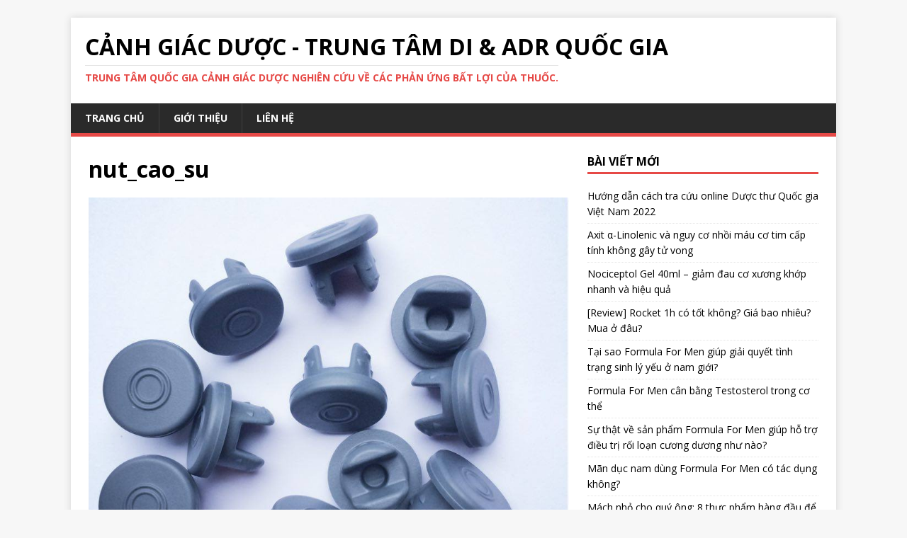

--- FILE ---
content_type: text/html; charset=UTF-8
request_url: https://canhgiacduoc.org/phan-loai-bao-bi-thuy-tinh-dung-dong-thuoc-tiem.html/nut_cao_su
body_size: 8290
content:
<!DOCTYPE html>
<html class="no-js" lang="vi">
<head>
<meta charset="UTF-8">
<meta name="viewport" content="width=device-width, initial-scale=1.0">
<link rel="profile" href="https://gmpg.org/xfn/11" />
<meta name='robots' content='index, follow, max-image-preview:large, max-snippet:-1, max-video-preview:-1' />

	<!-- This site is optimized with the Yoast SEO plugin v22.3 - https://yoast.com/wordpress/plugins/seo/ -->
	<title>nut_cao_su</title>
	<link rel="canonical" href="https://canhgiacduoc.org/phan-loai-bao-bi-thuy-tinh-dung-dong-thuoc-tiem.html/nut_cao_su/" />
	<meta property="og:locale" content="vi_VN" />
	<meta property="og:type" content="article" />
	<meta property="og:title" content="nut_cao_su" />
	<meta property="og:url" content="https://canhgiacduoc.org/phan-loai-bao-bi-thuy-tinh-dung-dong-thuoc-tiem.html/nut_cao_su/" />
	<meta property="og:site_name" content="Cảnh Giác Dược - Trung Tâm DI &amp; ADR Quốc Gia" />
	<meta property="article:publisher" content="https://www.facebook.com/trungtamthuoc" />
	<meta property="article:modified_time" content="2018-01-09T08:13:35+00:00" />
	<meta property="og:image" content="https://canhgiacduoc.org/phan-loai-bao-bi-thuy-tinh-dung-dong-thuoc-tiem.html/nut_cao_su" />
	<meta property="og:image:width" content="875" />
	<meta property="og:image:height" content="960" />
	<meta property="og:image:type" content="image/jpeg" />
	<meta name="twitter:card" content="summary_large_image" />
	<script type="application/ld+json" class="yoast-schema-graph">{"@context":"https://schema.org","@graph":[{"@type":"WebPage","@id":"https://canhgiacduoc.org/phan-loai-bao-bi-thuy-tinh-dung-dong-thuoc-tiem.html/nut_cao_su/","url":"https://canhgiacduoc.org/phan-loai-bao-bi-thuy-tinh-dung-dong-thuoc-tiem.html/nut_cao_su/","name":"nut_cao_su","isPartOf":{"@id":"https://canhgiacduoc.org/#website"},"primaryImageOfPage":{"@id":"https://canhgiacduoc.org/phan-loai-bao-bi-thuy-tinh-dung-dong-thuoc-tiem.html/nut_cao_su/#primaryimage"},"image":{"@id":"https://canhgiacduoc.org/phan-loai-bao-bi-thuy-tinh-dung-dong-thuoc-tiem.html/nut_cao_su/#primaryimage"},"thumbnailUrl":"https://canhgiacduoc.org/wp-content/uploads/2018/01/nut_cao_su.jpg","datePublished":"2018-01-09T08:13:26+00:00","dateModified":"2018-01-09T08:13:35+00:00","breadcrumb":{"@id":"https://canhgiacduoc.org/phan-loai-bao-bi-thuy-tinh-dung-dong-thuoc-tiem.html/nut_cao_su/#breadcrumb"},"inLanguage":"vi","potentialAction":[{"@type":"ReadAction","target":["https://canhgiacduoc.org/phan-loai-bao-bi-thuy-tinh-dung-dong-thuoc-tiem.html/nut_cao_su/"]}]},{"@type":"ImageObject","inLanguage":"vi","@id":"https://canhgiacduoc.org/phan-loai-bao-bi-thuy-tinh-dung-dong-thuoc-tiem.html/nut_cao_su/#primaryimage","url":"https://canhgiacduoc.org/wp-content/uploads/2018/01/nut_cao_su.jpg","contentUrl":"https://canhgiacduoc.org/wp-content/uploads/2018/01/nut_cao_su.jpg","width":875,"height":960,"caption":"nút cao su"},{"@type":"BreadcrumbList","@id":"https://canhgiacduoc.org/phan-loai-bao-bi-thuy-tinh-dung-dong-thuoc-tiem.html/nut_cao_su/#breadcrumb","itemListElement":[{"@type":"ListItem","position":1,"name":"Trang chủ","item":"https://canhgiacduoc.org/"},{"@type":"ListItem","position":2,"name":"Phân loại bao bì thủy tinh dùng đóng thuốc tiêm","item":"https://canhgiacduoc.org/phan-loai-bao-bi-thuy-tinh-dung-dong-thuoc-tiem.html"},{"@type":"ListItem","position":3,"name":"nut_cao_su"}]},{"@type":"WebSite","@id":"https://canhgiacduoc.org/#website","url":"https://canhgiacduoc.org/","name":"Cảnh Giác Dược - Trung Tâm DI &amp; ADR Quốc Gia","description":"Trung tâm quốc gia Cảnh Giác Dược nghiên cứu về các phản ứng bất lợi của thuốc.","potentialAction":[{"@type":"SearchAction","target":{"@type":"EntryPoint","urlTemplate":"https://canhgiacduoc.org/?s={search_term_string}"},"query-input":"required name=search_term_string"}],"inLanguage":"vi"}]}</script>
	<!-- / Yoast SEO plugin. -->


<link rel='dns-prefetch' href='//fonts.googleapis.com' />
<link rel="alternate" type="application/rss+xml" title="Dòng thông tin Cảnh Giác Dược - Trung Tâm DI &amp; ADR Quốc Gia &raquo;" href="https://canhgiacduoc.org/feed" />
<script type="text/javascript">
/* <![CDATA[ */
window._wpemojiSettings = {"baseUrl":"https:\/\/s.w.org\/images\/core\/emoji\/14.0.0\/72x72\/","ext":".png","svgUrl":"https:\/\/s.w.org\/images\/core\/emoji\/14.0.0\/svg\/","svgExt":".svg","source":{"concatemoji":"https:\/\/canhgiacduoc.org\/wp-includes\/js\/wp-emoji-release.min.js?ver=6.4.3"}};
/*! This file is auto-generated */
!function(i,n){var o,s,e;function c(e){try{var t={supportTests:e,timestamp:(new Date).valueOf()};sessionStorage.setItem(o,JSON.stringify(t))}catch(e){}}function p(e,t,n){e.clearRect(0,0,e.canvas.width,e.canvas.height),e.fillText(t,0,0);var t=new Uint32Array(e.getImageData(0,0,e.canvas.width,e.canvas.height).data),r=(e.clearRect(0,0,e.canvas.width,e.canvas.height),e.fillText(n,0,0),new Uint32Array(e.getImageData(0,0,e.canvas.width,e.canvas.height).data));return t.every(function(e,t){return e===r[t]})}function u(e,t,n){switch(t){case"flag":return n(e,"\ud83c\udff3\ufe0f\u200d\u26a7\ufe0f","\ud83c\udff3\ufe0f\u200b\u26a7\ufe0f")?!1:!n(e,"\ud83c\uddfa\ud83c\uddf3","\ud83c\uddfa\u200b\ud83c\uddf3")&&!n(e,"\ud83c\udff4\udb40\udc67\udb40\udc62\udb40\udc65\udb40\udc6e\udb40\udc67\udb40\udc7f","\ud83c\udff4\u200b\udb40\udc67\u200b\udb40\udc62\u200b\udb40\udc65\u200b\udb40\udc6e\u200b\udb40\udc67\u200b\udb40\udc7f");case"emoji":return!n(e,"\ud83e\udef1\ud83c\udffb\u200d\ud83e\udef2\ud83c\udfff","\ud83e\udef1\ud83c\udffb\u200b\ud83e\udef2\ud83c\udfff")}return!1}function f(e,t,n){var r="undefined"!=typeof WorkerGlobalScope&&self instanceof WorkerGlobalScope?new OffscreenCanvas(300,150):i.createElement("canvas"),a=r.getContext("2d",{willReadFrequently:!0}),o=(a.textBaseline="top",a.font="600 32px Arial",{});return e.forEach(function(e){o[e]=t(a,e,n)}),o}function t(e){var t=i.createElement("script");t.src=e,t.defer=!0,i.head.appendChild(t)}"undefined"!=typeof Promise&&(o="wpEmojiSettingsSupports",s=["flag","emoji"],n.supports={everything:!0,everythingExceptFlag:!0},e=new Promise(function(e){i.addEventListener("DOMContentLoaded",e,{once:!0})}),new Promise(function(t){var n=function(){try{var e=JSON.parse(sessionStorage.getItem(o));if("object"==typeof e&&"number"==typeof e.timestamp&&(new Date).valueOf()<e.timestamp+604800&&"object"==typeof e.supportTests)return e.supportTests}catch(e){}return null}();if(!n){if("undefined"!=typeof Worker&&"undefined"!=typeof OffscreenCanvas&&"undefined"!=typeof URL&&URL.createObjectURL&&"undefined"!=typeof Blob)try{var e="postMessage("+f.toString()+"("+[JSON.stringify(s),u.toString(),p.toString()].join(",")+"));",r=new Blob([e],{type:"text/javascript"}),a=new Worker(URL.createObjectURL(r),{name:"wpTestEmojiSupports"});return void(a.onmessage=function(e){c(n=e.data),a.terminate(),t(n)})}catch(e){}c(n=f(s,u,p))}t(n)}).then(function(e){for(var t in e)n.supports[t]=e[t],n.supports.everything=n.supports.everything&&n.supports[t],"flag"!==t&&(n.supports.everythingExceptFlag=n.supports.everythingExceptFlag&&n.supports[t]);n.supports.everythingExceptFlag=n.supports.everythingExceptFlag&&!n.supports.flag,n.DOMReady=!1,n.readyCallback=function(){n.DOMReady=!0}}).then(function(){return e}).then(function(){var e;n.supports.everything||(n.readyCallback(),(e=n.source||{}).concatemoji?t(e.concatemoji):e.wpemoji&&e.twemoji&&(t(e.twemoji),t(e.wpemoji)))}))}((window,document),window._wpemojiSettings);
/* ]]> */
</script>
<style id='wp-emoji-styles-inline-css' type='text/css'>

	img.wp-smiley, img.emoji {
		display: inline !important;
		border: none !important;
		box-shadow: none !important;
		height: 1em !important;
		width: 1em !important;
		margin: 0 0.07em !important;
		vertical-align: -0.1em !important;
		background: none !important;
		padding: 0 !important;
	}
</style>
<link rel='stylesheet' id='wp-block-library-css' href='https://canhgiacduoc.org/wp-includes/css/dist/block-library/style.min.css?ver=6.4.3' type='text/css' media='all' />
<style id='classic-theme-styles-inline-css' type='text/css'>
/*! This file is auto-generated */
.wp-block-button__link{color:#fff;background-color:#32373c;border-radius:9999px;box-shadow:none;text-decoration:none;padding:calc(.667em + 2px) calc(1.333em + 2px);font-size:1.125em}.wp-block-file__button{background:#32373c;color:#fff;text-decoration:none}
</style>
<style id='global-styles-inline-css' type='text/css'>
body{--wp--preset--color--black: #000000;--wp--preset--color--cyan-bluish-gray: #abb8c3;--wp--preset--color--white: #ffffff;--wp--preset--color--pale-pink: #f78da7;--wp--preset--color--vivid-red: #cf2e2e;--wp--preset--color--luminous-vivid-orange: #ff6900;--wp--preset--color--luminous-vivid-amber: #fcb900;--wp--preset--color--light-green-cyan: #7bdcb5;--wp--preset--color--vivid-green-cyan: #00d084;--wp--preset--color--pale-cyan-blue: #8ed1fc;--wp--preset--color--vivid-cyan-blue: #0693e3;--wp--preset--color--vivid-purple: #9b51e0;--wp--preset--gradient--vivid-cyan-blue-to-vivid-purple: linear-gradient(135deg,rgba(6,147,227,1) 0%,rgb(155,81,224) 100%);--wp--preset--gradient--light-green-cyan-to-vivid-green-cyan: linear-gradient(135deg,rgb(122,220,180) 0%,rgb(0,208,130) 100%);--wp--preset--gradient--luminous-vivid-amber-to-luminous-vivid-orange: linear-gradient(135deg,rgba(252,185,0,1) 0%,rgba(255,105,0,1) 100%);--wp--preset--gradient--luminous-vivid-orange-to-vivid-red: linear-gradient(135deg,rgba(255,105,0,1) 0%,rgb(207,46,46) 100%);--wp--preset--gradient--very-light-gray-to-cyan-bluish-gray: linear-gradient(135deg,rgb(238,238,238) 0%,rgb(169,184,195) 100%);--wp--preset--gradient--cool-to-warm-spectrum: linear-gradient(135deg,rgb(74,234,220) 0%,rgb(151,120,209) 20%,rgb(207,42,186) 40%,rgb(238,44,130) 60%,rgb(251,105,98) 80%,rgb(254,248,76) 100%);--wp--preset--gradient--blush-light-purple: linear-gradient(135deg,rgb(255,206,236) 0%,rgb(152,150,240) 100%);--wp--preset--gradient--blush-bordeaux: linear-gradient(135deg,rgb(254,205,165) 0%,rgb(254,45,45) 50%,rgb(107,0,62) 100%);--wp--preset--gradient--luminous-dusk: linear-gradient(135deg,rgb(255,203,112) 0%,rgb(199,81,192) 50%,rgb(65,88,208) 100%);--wp--preset--gradient--pale-ocean: linear-gradient(135deg,rgb(255,245,203) 0%,rgb(182,227,212) 50%,rgb(51,167,181) 100%);--wp--preset--gradient--electric-grass: linear-gradient(135deg,rgb(202,248,128) 0%,rgb(113,206,126) 100%);--wp--preset--gradient--midnight: linear-gradient(135deg,rgb(2,3,129) 0%,rgb(40,116,252) 100%);--wp--preset--font-size--small: 13px;--wp--preset--font-size--medium: 20px;--wp--preset--font-size--large: 36px;--wp--preset--font-size--x-large: 42px;--wp--preset--spacing--20: 0.44rem;--wp--preset--spacing--30: 0.67rem;--wp--preset--spacing--40: 1rem;--wp--preset--spacing--50: 1.5rem;--wp--preset--spacing--60: 2.25rem;--wp--preset--spacing--70: 3.38rem;--wp--preset--spacing--80: 5.06rem;--wp--preset--shadow--natural: 6px 6px 9px rgba(0, 0, 0, 0.2);--wp--preset--shadow--deep: 12px 12px 50px rgba(0, 0, 0, 0.4);--wp--preset--shadow--sharp: 6px 6px 0px rgba(0, 0, 0, 0.2);--wp--preset--shadow--outlined: 6px 6px 0px -3px rgba(255, 255, 255, 1), 6px 6px rgba(0, 0, 0, 1);--wp--preset--shadow--crisp: 6px 6px 0px rgba(0, 0, 0, 1);}:where(.is-layout-flex){gap: 0.5em;}:where(.is-layout-grid){gap: 0.5em;}body .is-layout-flow > .alignleft{float: left;margin-inline-start: 0;margin-inline-end: 2em;}body .is-layout-flow > .alignright{float: right;margin-inline-start: 2em;margin-inline-end: 0;}body .is-layout-flow > .aligncenter{margin-left: auto !important;margin-right: auto !important;}body .is-layout-constrained > .alignleft{float: left;margin-inline-start: 0;margin-inline-end: 2em;}body .is-layout-constrained > .alignright{float: right;margin-inline-start: 2em;margin-inline-end: 0;}body .is-layout-constrained > .aligncenter{margin-left: auto !important;margin-right: auto !important;}body .is-layout-constrained > :where(:not(.alignleft):not(.alignright):not(.alignfull)){max-width: var(--wp--style--global--content-size);margin-left: auto !important;margin-right: auto !important;}body .is-layout-constrained > .alignwide{max-width: var(--wp--style--global--wide-size);}body .is-layout-flex{display: flex;}body .is-layout-flex{flex-wrap: wrap;align-items: center;}body .is-layout-flex > *{margin: 0;}body .is-layout-grid{display: grid;}body .is-layout-grid > *{margin: 0;}:where(.wp-block-columns.is-layout-flex){gap: 2em;}:where(.wp-block-columns.is-layout-grid){gap: 2em;}:where(.wp-block-post-template.is-layout-flex){gap: 1.25em;}:where(.wp-block-post-template.is-layout-grid){gap: 1.25em;}.has-black-color{color: var(--wp--preset--color--black) !important;}.has-cyan-bluish-gray-color{color: var(--wp--preset--color--cyan-bluish-gray) !important;}.has-white-color{color: var(--wp--preset--color--white) !important;}.has-pale-pink-color{color: var(--wp--preset--color--pale-pink) !important;}.has-vivid-red-color{color: var(--wp--preset--color--vivid-red) !important;}.has-luminous-vivid-orange-color{color: var(--wp--preset--color--luminous-vivid-orange) !important;}.has-luminous-vivid-amber-color{color: var(--wp--preset--color--luminous-vivid-amber) !important;}.has-light-green-cyan-color{color: var(--wp--preset--color--light-green-cyan) !important;}.has-vivid-green-cyan-color{color: var(--wp--preset--color--vivid-green-cyan) !important;}.has-pale-cyan-blue-color{color: var(--wp--preset--color--pale-cyan-blue) !important;}.has-vivid-cyan-blue-color{color: var(--wp--preset--color--vivid-cyan-blue) !important;}.has-vivid-purple-color{color: var(--wp--preset--color--vivid-purple) !important;}.has-black-background-color{background-color: var(--wp--preset--color--black) !important;}.has-cyan-bluish-gray-background-color{background-color: var(--wp--preset--color--cyan-bluish-gray) !important;}.has-white-background-color{background-color: var(--wp--preset--color--white) !important;}.has-pale-pink-background-color{background-color: var(--wp--preset--color--pale-pink) !important;}.has-vivid-red-background-color{background-color: var(--wp--preset--color--vivid-red) !important;}.has-luminous-vivid-orange-background-color{background-color: var(--wp--preset--color--luminous-vivid-orange) !important;}.has-luminous-vivid-amber-background-color{background-color: var(--wp--preset--color--luminous-vivid-amber) !important;}.has-light-green-cyan-background-color{background-color: var(--wp--preset--color--light-green-cyan) !important;}.has-vivid-green-cyan-background-color{background-color: var(--wp--preset--color--vivid-green-cyan) !important;}.has-pale-cyan-blue-background-color{background-color: var(--wp--preset--color--pale-cyan-blue) !important;}.has-vivid-cyan-blue-background-color{background-color: var(--wp--preset--color--vivid-cyan-blue) !important;}.has-vivid-purple-background-color{background-color: var(--wp--preset--color--vivid-purple) !important;}.has-black-border-color{border-color: var(--wp--preset--color--black) !important;}.has-cyan-bluish-gray-border-color{border-color: var(--wp--preset--color--cyan-bluish-gray) !important;}.has-white-border-color{border-color: var(--wp--preset--color--white) !important;}.has-pale-pink-border-color{border-color: var(--wp--preset--color--pale-pink) !important;}.has-vivid-red-border-color{border-color: var(--wp--preset--color--vivid-red) !important;}.has-luminous-vivid-orange-border-color{border-color: var(--wp--preset--color--luminous-vivid-orange) !important;}.has-luminous-vivid-amber-border-color{border-color: var(--wp--preset--color--luminous-vivid-amber) !important;}.has-light-green-cyan-border-color{border-color: var(--wp--preset--color--light-green-cyan) !important;}.has-vivid-green-cyan-border-color{border-color: var(--wp--preset--color--vivid-green-cyan) !important;}.has-pale-cyan-blue-border-color{border-color: var(--wp--preset--color--pale-cyan-blue) !important;}.has-vivid-cyan-blue-border-color{border-color: var(--wp--preset--color--vivid-cyan-blue) !important;}.has-vivid-purple-border-color{border-color: var(--wp--preset--color--vivid-purple) !important;}.has-vivid-cyan-blue-to-vivid-purple-gradient-background{background: var(--wp--preset--gradient--vivid-cyan-blue-to-vivid-purple) !important;}.has-light-green-cyan-to-vivid-green-cyan-gradient-background{background: var(--wp--preset--gradient--light-green-cyan-to-vivid-green-cyan) !important;}.has-luminous-vivid-amber-to-luminous-vivid-orange-gradient-background{background: var(--wp--preset--gradient--luminous-vivid-amber-to-luminous-vivid-orange) !important;}.has-luminous-vivid-orange-to-vivid-red-gradient-background{background: var(--wp--preset--gradient--luminous-vivid-orange-to-vivid-red) !important;}.has-very-light-gray-to-cyan-bluish-gray-gradient-background{background: var(--wp--preset--gradient--very-light-gray-to-cyan-bluish-gray) !important;}.has-cool-to-warm-spectrum-gradient-background{background: var(--wp--preset--gradient--cool-to-warm-spectrum) !important;}.has-blush-light-purple-gradient-background{background: var(--wp--preset--gradient--blush-light-purple) !important;}.has-blush-bordeaux-gradient-background{background: var(--wp--preset--gradient--blush-bordeaux) !important;}.has-luminous-dusk-gradient-background{background: var(--wp--preset--gradient--luminous-dusk) !important;}.has-pale-ocean-gradient-background{background: var(--wp--preset--gradient--pale-ocean) !important;}.has-electric-grass-gradient-background{background: var(--wp--preset--gradient--electric-grass) !important;}.has-midnight-gradient-background{background: var(--wp--preset--gradient--midnight) !important;}.has-small-font-size{font-size: var(--wp--preset--font-size--small) !important;}.has-medium-font-size{font-size: var(--wp--preset--font-size--medium) !important;}.has-large-font-size{font-size: var(--wp--preset--font-size--large) !important;}.has-x-large-font-size{font-size: var(--wp--preset--font-size--x-large) !important;}
.wp-block-navigation a:where(:not(.wp-element-button)){color: inherit;}
:where(.wp-block-post-template.is-layout-flex){gap: 1.25em;}:where(.wp-block-post-template.is-layout-grid){gap: 1.25em;}
:where(.wp-block-columns.is-layout-flex){gap: 2em;}:where(.wp-block-columns.is-layout-grid){gap: 2em;}
.wp-block-pullquote{font-size: 1.5em;line-height: 1.6;}
</style>
<link rel='stylesheet' id='ivory-search-styles-css' href='https://canhgiacduoc.org/wp-content/plugins/add-search-to-menu/public/css/ivory-search.min.css?ver=5.5.5' type='text/css' media='all' />
<link rel='stylesheet' id='mh-google-fonts-css' href='https://fonts.googleapis.com/css?family=Open+Sans:400,400italic,700,600' type='text/css' media='all' />
<link rel='stylesheet' id='mh-magazine-lite-css' href='https://canhgiacduoc.org/wp-content/themes/mh-magazine-lite/style.css?ver=2.9.2' type='text/css' media='all' />
<link rel='stylesheet' id='mh-font-awesome-css' href='https://canhgiacduoc.org/wp-content/themes/mh-magazine-lite/includes/font-awesome.min.css' type='text/css' media='all' />
<script type="text/javascript" src="https://canhgiacduoc.org/wp-includes/js/jquery/jquery.min.js?ver=3.7.1" id="jquery-core-js"></script>
<script type="text/javascript" src="https://canhgiacduoc.org/wp-includes/js/jquery/jquery-migrate.min.js?ver=3.4.1" id="jquery-migrate-js"></script>
<script type="text/javascript" src="https://canhgiacduoc.org/wp-content/themes/mh-magazine-lite/js/scripts.js?ver=2.9.2" id="mh-scripts-js"></script>
<link rel="https://api.w.org/" href="https://canhgiacduoc.org/wp-json/" /><link rel="alternate" type="application/json" href="https://canhgiacduoc.org/wp-json/wp/v2/media/1881" /><link rel="EditURI" type="application/rsd+xml" title="RSD" href="https://canhgiacduoc.org/xmlrpc.php?rsd" />
<meta name="generator" content="WordPress 6.4.3" />
<link rel='shortlink' href='https://canhgiacduoc.org/?p=1881' />
<link rel="alternate" type="application/json+oembed" href="https://canhgiacduoc.org/wp-json/oembed/1.0/embed?url=https%3A%2F%2Fcanhgiacduoc.org%2Fphan-loai-bao-bi-thuy-tinh-dung-dong-thuoc-tiem.html%2Fnut_cao_su" />
<link rel="alternate" type="text/xml+oembed" href="https://canhgiacduoc.org/wp-json/oembed/1.0/embed?url=https%3A%2F%2Fcanhgiacduoc.org%2Fphan-loai-bao-bi-thuy-tinh-dung-dong-thuoc-tiem.html%2Fnut_cao_su&#038;format=xml" />
<!--[if lt IE 9]>
<script src="https://canhgiacduoc.org/wp-content/themes/mh-magazine-lite/js/css3-mediaqueries.js"></script>
<![endif]-->
<link rel="icon" href="https://canhgiacduoc.org/wp-content/uploads/2017/08/cropped-4-32x32.png" sizes="32x32" />
<link rel="icon" href="https://canhgiacduoc.org/wp-content/uploads/2017/08/cropped-4-192x192.png" sizes="192x192" />
<link rel="apple-touch-icon" href="https://canhgiacduoc.org/wp-content/uploads/2017/08/cropped-4-180x180.png" />
<meta name="msapplication-TileImage" content="https://canhgiacduoc.org/wp-content/uploads/2017/08/cropped-4-270x270.png" />
<script async src="https://pagead2.googlesyndication.com/pagead/js/adsbygoogle.js?client=ca-pub-9163428385073221" crossorigin="anonymous"></script>
</head>
<body id="mh-mobile" class="attachment attachment-template-default single single-attachment postid-1881 attachmentid-1881 attachment-jpeg td-standard-pack mh-magazine-lite mh-right-sb" itemscope="itemscope" itemtype="https://schema.org/WebPage">
<div class="mh-container mh-container-outer">
<div class="mh-header-mobile-nav mh-clearfix"></div>
<header class="mh-header" itemscope="itemscope" itemtype="https://schema.org/WPHeader">
	<div class="mh-container mh-container-inner mh-row mh-clearfix">
		<div class="mh-custom-header mh-clearfix">
<div class="mh-site-identity">
<div class="mh-site-logo" role="banner" itemscope="itemscope" itemtype="https://schema.org/Brand">
<div class="mh-header-text">
<a class="mh-header-text-link" href="https://canhgiacduoc.org/" title="Cảnh Giác Dược - Trung Tâm DI &amp; ADR Quốc Gia" rel="home">
<h2 class="mh-header-title">Cảnh Giác Dược - Trung Tâm DI &amp; ADR Quốc Gia</h2>
<h3 class="mh-header-tagline">Trung tâm quốc gia Cảnh Giác Dược nghiên cứu về các phản ứng bất lợi của thuốc.</h3>
</a>
</div>
</div>
</div>
</div>
	</div>
	<div class="mh-main-nav-wrap">
		<nav class="mh-navigation mh-main-nav mh-container mh-container-inner mh-clearfix" itemscope="itemscope" itemtype="https://schema.org/SiteNavigationElement">
			<div class="menu-top-menu-container"><ul id="menu-top-menu" class="menu"><li id="menu-item-28" class="menu-item menu-item-type-custom menu-item-object-custom menu-item-home menu-item-28"><a href="https://canhgiacduoc.org">Trang chủ</a></li>
<li id="menu-item-29" class="menu-item menu-item-type-post_type menu-item-object-page menu-item-29"><a href="https://canhgiacduoc.org/gioi-thieu">Giới thiệu</a></li>
<li id="menu-item-31" class="menu-item menu-item-type-post_type menu-item-object-page menu-item-31"><a href="https://canhgiacduoc.org/lien-he">Liên hệ</a></li>
</ul></div>		</nav>
	</div>
</header><div class="mh-wrapper mh-clearfix">
	<div id="main-content" class="mh-content" role="main">			<article id="post-1881" class="post-1881 attachment type-attachment status-inherit hentry">
				<header class="entry-header">
					<h1 class="entry-title">nut_cao_su</h1>				</header>
				<figure class="entry-thumbnail">
										<a href="https://canhgiacduoc.org/wp-content/uploads/2018/01/nut_cao_su.jpg" title="nut_cao_su" rel="attachment" target="_blank">
						<img src="https://canhgiacduoc.org/wp-content/uploads/2018/01/nut_cao_su.jpg" width="875" height="960" class="attachment-medium" alt="nut_cao_su" />
					</a>
									</figure>
							</article><nav class="mh-post-nav mh-row mh-clearfix" itemscope="itemscope" itemtype="https://schema.org/SiteNavigationElement">
<div class="mh-col-1-2 mh-post-nav-item mh-post-nav-prev">
<a href='https://canhgiacduoc.org/phan-loai-bao-bi-thuy-tinh-dung-dong-thuoc-tiem.html/thuy_tinh_loai_1'><span>Trước đó</span></a></div>
<div class="mh-col-1-2 mh-post-nav-item mh-post-nav-next">
<a href='https://canhgiacduoc.org/phan-loai-bao-bi-thuy-tinh-dung-dong-thuoc-tiem.html/nut_cao_su_trong_chai_dich'><span>Tiếp theo</span></a></div>
</nav>
	</div>
	<aside class="mh-widget-col-1 mh-sidebar" itemscope="itemscope" itemtype="https://schema.org/WPSideBar">
		<div id="recent-posts-6" class="mh-widget widget_recent_entries">
		<h4 class="mh-widget-title"><span class="mh-widget-title-inner">Bài viết mới</span></h4>
		<ul>
											<li>
					<a href="https://canhgiacduoc.org/huong-dan-cach-tra-cuu-duoc-thu-quoc-gia-viet-nam-2022.html">Hướng dẫn cách tra cứu online Dược thư Quốc gia Việt Nam 2022</a>
									</li>
											<li>
					<a href="https://canhgiacduoc.org/axit-%ce%b1-linolenic-va-nguy-co-nhoi-mau-co-tim-cap-tinh-khong-gay-tu-vong.html">Axit α-Linolenic và nguy cơ nhồi máu cơ tim cấp tính không gây tử vong</a>
									</li>
											<li>
					<a href="https://canhgiacduoc.org/nociceptol-gel-40ml-giam-dau-co-xuong-khop-nhanh-va-hieu-qua.html">Nociceptol Gel 40ml &#8211; giảm đau cơ xương khớp nhanh và hiệu quả</a>
									</li>
											<li>
					<a href="https://canhgiacduoc.org/review-rocket-1h-co-tot-khong-gia-bao-nhieu-mua-o-dau.html">[Review] Rocket 1h có tốt không? Giá bao nhiêu? Mua ở đâu?</a>
									</li>
											<li>
					<a href="https://canhgiacduoc.org/tai-sao-formula-for-men-giup-giai-quyet-tinh-trang-sinh-ly-yeu-o-nam-gioi.html">Tại sao Formula For Men giúp giải quyết tình trạng sinh lý yếu ở nam giới?</a>
									</li>
											<li>
					<a href="https://canhgiacduoc.org/formula-for-men-can-bang-testosterol-trong-co-the.html">Formula For Men cân bằng Testosterol trong cơ thể</a>
									</li>
											<li>
					<a href="https://canhgiacduoc.org/su-that-ve-san-pham-formula-for-men-giup-ho-tro-dieu-tri-roi-loan-cuong-duong-nhu-nao.html">Sự thật về sản phẩm Formula For Men giúp hỗ trợ điều trị rối loạn cương dương như nào?</a>
									</li>
											<li>
					<a href="https://canhgiacduoc.org/man-duc-nam-dung-formula-for-men-co-tac-dung-khong.html">Mãn dục nam dùng Formula For Men có tác dụng không?</a>
									</li>
											<li>
					<a href="https://canhgiacduoc.org/mach-nho-cho-quy-ong-8-thuc-pham-hang-dau-de-ngan-chan-xuat-tinh-som.html">Mách nhỏ cho quý ông: 8 thực phẩm hàng đầu để ngăn chặn xuất tinh sớm</a>
									</li>
											<li>
					<a href="https://canhgiacduoc.org/benh-nhan-xo-vua-dong-mach-vanh-khong-nen-dung-nhung-thuc-pham-nhiet-luong-cao.html">Bệnh nhân xơ vữa động mạch vành không nên dùng những thực phẩm nhiệt lượng cao</a>
									</li>
											<li>
					<a href="https://canhgiacduoc.org/benh-nhan-xo-vua-dong-mach-vanh-khong-nen-dung-ruou-tra-qua-luong.html">Bệnh nhân xơ vữa động mạch vành không nên dùng rượu, trà quá lượng</a>
									</li>
											<li>
					<a href="https://canhgiacduoc.org/benh-nhan-xo-vua-dong-mach-vanh-khong-nen-an-nhieu-duong-mo-dong-vat-muoi.html">Bệnh nhân xơ vữa động mạch vành không nên ăn nhiều đường, mỡ động vật, muối</a>
									</li>
											<li>
					<a href="https://canhgiacduoc.org/benh-nhan-xo-vua-dong-mach-vanh-khong-nen-an-qua-no.html">Bệnh nhân xơ vữa động mạch vành không nên ăn quá no</a>
									</li>
											<li>
					<a href="https://canhgiacduoc.org/benh-nhan-xo-vua-dong-mach-vanh-khong-nen-uong-nhieu-ca-phe.html">Bệnh nhân xơ vữa động mạch vành không nên uống nhiều cà phê</a>
									</li>
											<li>
					<a href="https://canhgiacduoc.org/benh-nhan-xo-vua-dong-mach-vanh-nen-tang-cuong-su-dung-mot-so-thuc-uong.html">Bệnh nhân xơ vữa động mạch vành nên tăng cường sử dụng một số thức uống</a>
									</li>
					</ul>

		</div><div id="meta-6" class="mh-widget widget_meta"><h4 class="mh-widget-title"><span class="mh-widget-title-inner">Meta</span></h4>
		<ul>
						<li><a rel="nofollow" href="https://canhgiacduoc.org/lgcgdin">Đăng nhập</a></li>
			<li><a href="https://canhgiacduoc.org/feed">RSS bài viết</a></li>
			<li><a href="https://canhgiacduoc.org/comments/feed">RSS bình luận</a></li>

			<li><a href="https://vi.wordpress.org/">WordPress.org</a></li>
		</ul>

		</div></aside></div>
<footer class="mh-footer" itemscope="itemscope" itemtype="https://schema.org/WPFooter">
<div class="mh-container mh-container-inner mh-footer-widgets mh-row mh-clearfix">
<div class="mh-col-1-1 mh-home-wide  mh-footer-area mh-footer-1">
<div id="text-3" class="mh-footer-widget widget_text">			<div class="textwidget"><p><a class="dmca-badge" title="DMCA.com Protection Status" href="//www.dmca.com/Protection/Status.aspx?ID=13e45df9-3e4c-417a-b8ba-2982802f31a8"> <img loading="lazy" decoding="async" src="https://images.dmca.com/Badges/DMCA_badge_grn_60w.png?ID=13e45df9-3e4c-417a-b8ba-2982802f31a8" alt="DMCA.com Protection Status" width="61" height="60" /></a><br />
<a href="https://duoctinphong.com/"><img loading="lazy" decoding="async" class="alignnone  wp-image-4549" src="https://canhgiacduoc.org/wp-content/uploads/2022/05/duoc-tin-phong.jpg" alt="" width="60" height="30" srcset="https://canhgiacduoc.org/wp-content/uploads/2022/05/duoc-tin-phong.jpg 950w, https://canhgiacduoc.org/wp-content/uploads/2022/05/duoc-tin-phong-300x150.jpg 300w, https://canhgiacduoc.org/wp-content/uploads/2022/05/duoc-tin-phong-768x383.jpg 768w, https://canhgiacduoc.org/wp-content/uploads/2022/05/duoc-tin-phong-696x347.jpg 696w, https://canhgiacduoc.org/wp-content/uploads/2022/05/duoc-tin-phong-842x420.jpg 842w, https://canhgiacduoc.org/wp-content/uploads/2022/05/duoc-tin-phong-324x160.jpg 324w, https://canhgiacduoc.org/wp-content/uploads/2022/05/duoc-tin-phong-533x261.jpg 533w" sizes="(max-width: 60px) 100vw, 60px" /></a></p>
</div>
		</div></div>
</div>
</footer>
<div class="mh-copyright-wrap">
	<div class="mh-container mh-container-inner mh-clearfix">
		<p class="mh-copyright">Bản quyền &copy; 2026 | Theme WordPress viết bởi <a href="https://mhthemes.com/themes/mh-magazine/?utm_source=customer&#038;utm_medium=link&#038;utm_campaign=MH+Magazine+Lite" rel="nofollow">MH Themes</a></p>
	</div>
</div>
</div><!-- .mh-container-outer -->
<script type="text/javascript" id="ivory-search-scripts-js-extra">
/* <![CDATA[ */
var IvorySearchVars = {"is_analytics_enabled":"1"};
/* ]]> */
</script>
<script type="text/javascript" src="https://canhgiacduoc.org/wp-content/plugins/add-search-to-menu/public/js/ivory-search.min.js?ver=5.5.5" id="ivory-search-scripts-js"></script>
<script defer src="https://static.cloudflareinsights.com/beacon.min.js/vcd15cbe7772f49c399c6a5babf22c1241717689176015" integrity="sha512-ZpsOmlRQV6y907TI0dKBHq9Md29nnaEIPlkf84rnaERnq6zvWvPUqr2ft8M1aS28oN72PdrCzSjY4U6VaAw1EQ==" data-cf-beacon='{"version":"2024.11.0","token":"b80a1808cb5f45ac8a1b089812964392","r":1,"server_timing":{"name":{"cfCacheStatus":true,"cfEdge":true,"cfExtPri":true,"cfL4":true,"cfOrigin":true,"cfSpeedBrain":true},"location_startswith":null}}' crossorigin="anonymous"></script>
</body>
</html>

--- FILE ---
content_type: text/html; charset=utf-8
request_url: https://www.google.com/recaptcha/api2/aframe
body_size: 268
content:
<!DOCTYPE HTML><html><head><meta http-equiv="content-type" content="text/html; charset=UTF-8"></head><body><script nonce="Mb1x3NEAnOhCh65mDW5QHA">/** Anti-fraud and anti-abuse applications only. See google.com/recaptcha */ try{var clients={'sodar':'https://pagead2.googlesyndication.com/pagead/sodar?'};window.addEventListener("message",function(a){try{if(a.source===window.parent){var b=JSON.parse(a.data);var c=clients[b['id']];if(c){var d=document.createElement('img');d.src=c+b['params']+'&rc='+(localStorage.getItem("rc::a")?sessionStorage.getItem("rc::b"):"");window.document.body.appendChild(d);sessionStorage.setItem("rc::e",parseInt(sessionStorage.getItem("rc::e")||0)+1);localStorage.setItem("rc::h",'1768285563879');}}}catch(b){}});window.parent.postMessage("_grecaptcha_ready", "*");}catch(b){}</script></body></html>